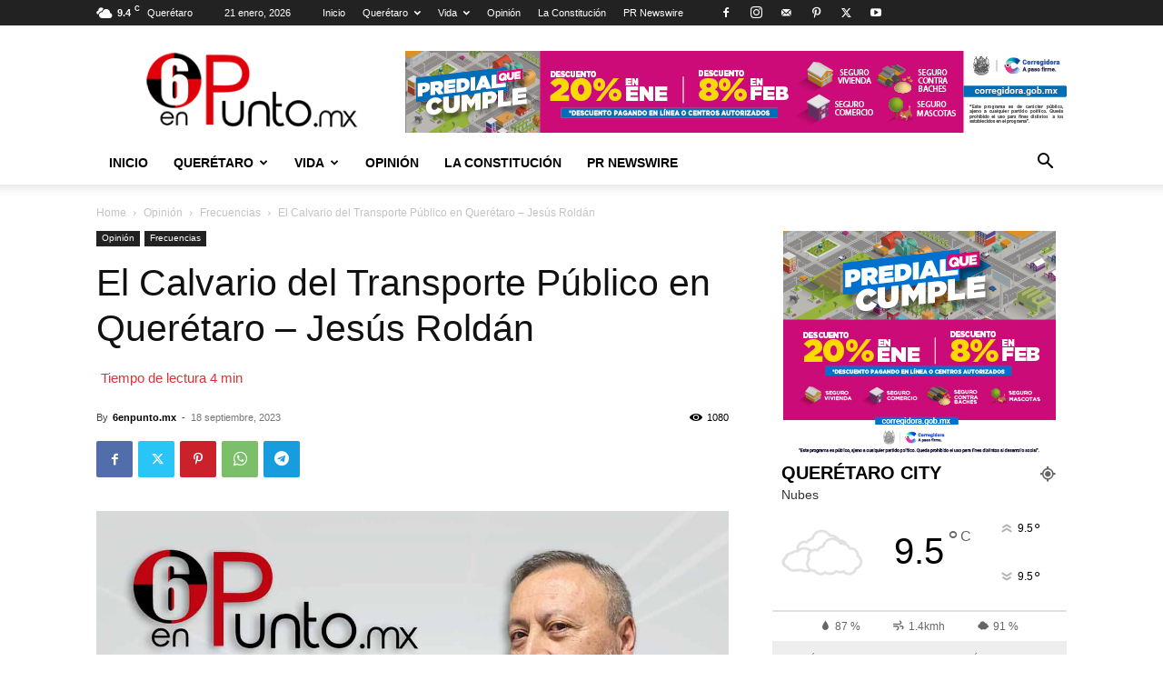

--- FILE ---
content_type: text/html; charset=utf-8
request_url: https://tools.prnewswire.com/es/live/12211/list/widget
body_size: 1434
content:

<img src="//tools.prnewswire.com/static/images/prn_logo.png" class="logo" style="width: 131px; margin: 0;" />

	<ul>
		<li class="w12211_release w12211_odd">
			<a class="w12211_title" href="https://6enpunto.mx/pr-newswire/?rkey=20260121ES65563&amp;filter=12211">La DIA lanza la plataforma ASCENT y el programa LIFT Biotech &amp; Startup para acelerar la innovación emergente
			</a>
			<br /><span class="w12211_datetime localized" location="WASHINGTON" utcDate="2026-01-21 13:39:00">
			2026-01-21 13:39:00
			</span>
			<span class="spacer"></span>
		</li>
		<li class="w12211_release w12211_even">
			<a class="w12211_title" href="https://6enpunto.mx/pr-newswire/?rkey=20260121ES66910&amp;filter=12211">Un nuevo estudio revela que OrganicNatureKnit ® proporciona mayores beneficios prebióticos que las fibras purificadas
			</a>
			<br /><span class="w12211_datetime localized" location="MOMENCE, Ill." utcDate="2026-01-21 13:00:00">
			2026-01-21 13:00:00
			</span>
			<span class="spacer"></span>
		</li>
		<li class="w12211_release w12211_odd">
			<a class="w12211_title" href="https://6enpunto.mx/pr-newswire/?rkey=20260121ES66461&amp;filter=12211">Crayola anuncia la primera generación de embajadores mundiales antes de la celebración anual de creatividad en escuelas
			</a>
			<br /><span class="w12211_datetime localized" location="EASTON, Pensilvania" utcDate="2026-01-21 12:35:00">
			2026-01-21 12:35:00
			</span>
			<span class="spacer"></span>
		</li>
		<li class="w12211_release w12211_even">
			<a class="w12211_title" href="https://6enpunto.mx/pr-newswire/?rkey=20260121ES67355&amp;filter=12211">GoliathTech abrirá una nueva planta de fabricación en Ohio, Estados Unidos
			</a>
			<br /><span class="w12211_datetime localized" location="MAGOG, QC" utcDate="2026-01-21 12:00:00">
			2026-01-21 12:00:00
			</span>
			<span class="spacer"></span>
		</li>
		<li class="w12211_release w12211_odd">
			<a class="w12211_title" href="https://6enpunto.mx/pr-newswire/?rkey=20260121ES63311&amp;filter=12211">La confianza de los directores ejecutivos en las perspectivas de ingresos alcanza el nivel más bajo en cinco años, ya que la IA se convierte en una división definitoria entre líderes y rezagados: Encuesta a directores ejecutivos mundiales de PwC para 2026
			</a>
			<br /><span class="w12211_datetime localized" location="DAVOS, Suiza" utcDate="2026-01-21 11:05:00">
			2026-01-21 11:05:00
			</span>
			<span class="spacer"></span>
		</li>
	</ul>
<div class="w12211_footer">
	<a href="https://6enpunto.mx/pr-newswire/?start=1&filter=12211">Más noticias</a>
	
	
</div>


<style>
#w12211_widget {
	overflow: auto;
	overflow-x: hidden;
}

#w12211_widget .logo {
	display: block;
}


#w12211_widget div.w12211_footer, #w12211_widget div.w12211_footer *,
#w12211_widget ul, #w12211_widget ul>li, #w12211_widget ul * {
	list-style-type: none;
	padding: 0;
	margin: 0;
	width: auto;
	height: auto;
	background: none;
}

#w12211_widget .w12211_thumbnail>img.play_icon {
	position: absolute;
	top: 50%;
	left: 50%;
	width: 32px;
	margin: -16px 0 0 -16px;
	z-index: 10;
}

#w12211_widget .w12211_title, #w12211_widget .w12211_datetime, #w12211_widget .w12211_abstract, #w12211_widget .w12211_release>*:not(.w12211_thumbnail) {
	display: block;
	float: left;
}

#w12211_widget .w12211_release img.vicon {
	margin: 0 5px 0 0;
}

#w12211_widget .w12211_release .spacer {
	float: none;
	clear: both;
}

#w12211_widget .w12211_title, #w12211_widget .w12211_datetime {
	width: 100%;
}

#w12211_widget .w12211_footer {
	clear: both;
}

#w12211_widget .w12211_release {
	padding: 5px;
	border-bottom: 1px solid #DDDDDD;
}
	#w12211_widget .w12211_widgetTitle { font-weight: bold; }
	#w12211_widget .w12211_datetime { color: #888888; }
	#w12211_widget .w12211_datetime { font-weight: normal; }
	#w12211_widget .w12211_datetime { font-style: italic; }
	#w12211_widget .w12211_footer a { font-weight: normal; }
	#w12211_widget .w12211_footer a { font-style: normal; }
	#w12211_widget .w12211_title { font-weight: normal; }
	#w12211_widget .w12211_title { font-style: normal; }
	#w12211_widget .w12211_release { border-bottom-style: solid; }
	#w12211_widget .w12211_release { border-bottom-width: 1px; }
</style>

--- FILE ---
content_type: text/html; charset=utf-8
request_url: https://www.google.com/recaptcha/api2/aframe
body_size: 269
content:
<!DOCTYPE HTML><html><head><meta http-equiv="content-type" content="text/html; charset=UTF-8"></head><body><script nonce="j4FucAkXz47-6N6KY6WTpQ">/** Anti-fraud and anti-abuse applications only. See google.com/recaptcha */ try{var clients={'sodar':'https://pagead2.googlesyndication.com/pagead/sodar?'};window.addEventListener("message",function(a){try{if(a.source===window.parent){var b=JSON.parse(a.data);var c=clients[b['id']];if(c){var d=document.createElement('img');d.src=c+b['params']+'&rc='+(localStorage.getItem("rc::a")?sessionStorage.getItem("rc::b"):"");window.document.body.appendChild(d);sessionStorage.setItem("rc::e",parseInt(sessionStorage.getItem("rc::e")||0)+1);localStorage.setItem("rc::h",'1769005243571');}}}catch(b){}});window.parent.postMessage("_grecaptcha_ready", "*");}catch(b){}</script></body></html>